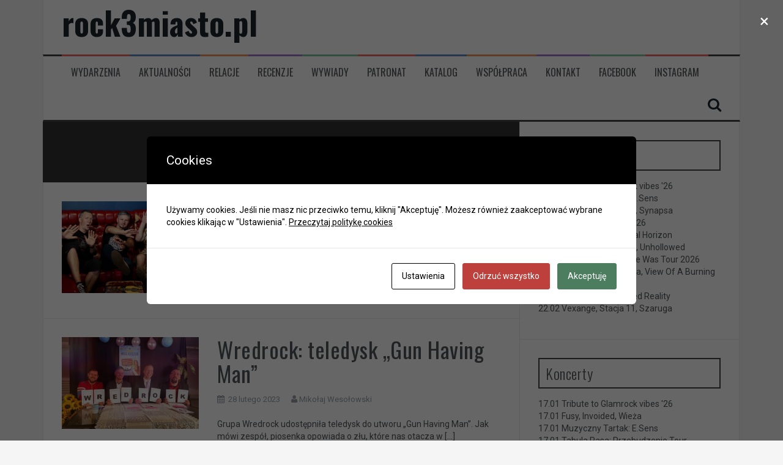

--- FILE ---
content_type: text/html; charset=UTF-8
request_url: https://www.rock3miasto.pl/tag/wredrock/
body_size: 12815
content:
<!DOCTYPE html>
<html dir="ltr" lang="pl-PL">
<head>
<!-- Global site tag (gtag.js) - Google Analytics -->
<script async src="https://www.googletagmanager.com/gtag/js?id=UA-11873768-3"></script>
<script>
  window.dataLayer = window.dataLayer || [];
  function gtag(){dataLayer.push(arguments);}
  gtag('js', new Date());

  gtag('config', 'UA-11873768-3');
</script>
<meta charset="UTF-8">
<meta name="viewport" content="width=device-width, initial-scale=1">
<meta property=”fb:pages” content=”170097963067129“/>
<link rel="profile" href="http://gmpg.org/xfn/11">
<link rel="pingback" href="https://www.rock3miasto.pl/xmlrpc.php">

<script id="cacsp-gtag-consent-default">
			window.dataLayer = window.dataLayer || [];
			function gtag(){dataLayer.push(arguments);}
			gtag('consent', 'default', {
				'ad_storage': 'denied', 
				'ad_user_data': 'denied', 
				'ad_personalization': 'denied', 
				'analytics_storage': 'denied', 
				'functionality_storage': 'denied', 
				'personalization_storage': 'denied', 
				'security_storage': 'denied', 
				'wait_for_update': 500
			});
			</script>
<title>wredrock - rock3miasto.pl</title>

		<!-- All in One SEO 4.9.3 - aioseo.com -->
	<meta name="robots" content="max-image-preview:large" />
	<link rel="canonical" href="https://www.rock3miasto.pl/tag/wredrock/" />
	<meta name="generator" content="All in One SEO (AIOSEO) 4.9.3" />
		<!-- All in One SEO -->

<link rel='dns-prefetch' href='//fonts.googleapis.com' />
<link rel="alternate" type="application/rss+xml" title="rock3miasto.pl &raquo; Kanał z wpisami" href="https://www.rock3miasto.pl/feed/" />
<link rel="alternate" type="application/rss+xml" title="rock3miasto.pl &raquo; Kanał z komentarzami" href="https://www.rock3miasto.pl/comments/feed/" />
<link rel="alternate" type="application/rss+xml" title="rock3miasto.pl &raquo; Kanał z wpisami otagowanymi jako wredrock" href="https://www.rock3miasto.pl/tag/wredrock/feed/" />
<style id='wp-img-auto-sizes-contain-inline-css' type='text/css'>
img:is([sizes=auto i],[sizes^="auto," i]){contain-intrinsic-size:3000px 1500px}
/*# sourceURL=wp-img-auto-sizes-contain-inline-css */
</style>
<style id='wp-emoji-styles-inline-css' type='text/css'>

	img.wp-smiley, img.emoji {
		display: inline !important;
		border: none !important;
		box-shadow: none !important;
		height: 1em !important;
		width: 1em !important;
		margin: 0 0.07em !important;
		vertical-align: -0.1em !important;
		background: none !important;
		padding: 0 !important;
	}
/*# sourceURL=wp-emoji-styles-inline-css */
</style>
<style id='wp-block-library-inline-css' type='text/css'>
:root{--wp-block-synced-color:#7a00df;--wp-block-synced-color--rgb:122,0,223;--wp-bound-block-color:var(--wp-block-synced-color);--wp-editor-canvas-background:#ddd;--wp-admin-theme-color:#007cba;--wp-admin-theme-color--rgb:0,124,186;--wp-admin-theme-color-darker-10:#006ba1;--wp-admin-theme-color-darker-10--rgb:0,107,160.5;--wp-admin-theme-color-darker-20:#005a87;--wp-admin-theme-color-darker-20--rgb:0,90,135;--wp-admin-border-width-focus:2px}@media (min-resolution:192dpi){:root{--wp-admin-border-width-focus:1.5px}}.wp-element-button{cursor:pointer}:root .has-very-light-gray-background-color{background-color:#eee}:root .has-very-dark-gray-background-color{background-color:#313131}:root .has-very-light-gray-color{color:#eee}:root .has-very-dark-gray-color{color:#313131}:root .has-vivid-green-cyan-to-vivid-cyan-blue-gradient-background{background:linear-gradient(135deg,#00d084,#0693e3)}:root .has-purple-crush-gradient-background{background:linear-gradient(135deg,#34e2e4,#4721fb 50%,#ab1dfe)}:root .has-hazy-dawn-gradient-background{background:linear-gradient(135deg,#faaca8,#dad0ec)}:root .has-subdued-olive-gradient-background{background:linear-gradient(135deg,#fafae1,#67a671)}:root .has-atomic-cream-gradient-background{background:linear-gradient(135deg,#fdd79a,#004a59)}:root .has-nightshade-gradient-background{background:linear-gradient(135deg,#330968,#31cdcf)}:root .has-midnight-gradient-background{background:linear-gradient(135deg,#020381,#2874fc)}:root{--wp--preset--font-size--normal:16px;--wp--preset--font-size--huge:42px}.has-regular-font-size{font-size:1em}.has-larger-font-size{font-size:2.625em}.has-normal-font-size{font-size:var(--wp--preset--font-size--normal)}.has-huge-font-size{font-size:var(--wp--preset--font-size--huge)}.has-text-align-center{text-align:center}.has-text-align-left{text-align:left}.has-text-align-right{text-align:right}.has-fit-text{white-space:nowrap!important}#end-resizable-editor-section{display:none}.aligncenter{clear:both}.items-justified-left{justify-content:flex-start}.items-justified-center{justify-content:center}.items-justified-right{justify-content:flex-end}.items-justified-space-between{justify-content:space-between}.screen-reader-text{border:0;clip-path:inset(50%);height:1px;margin:-1px;overflow:hidden;padding:0;position:absolute;width:1px;word-wrap:normal!important}.screen-reader-text:focus{background-color:#ddd;clip-path:none;color:#444;display:block;font-size:1em;height:auto;left:5px;line-height:normal;padding:15px 23px 14px;text-decoration:none;top:5px;width:auto;z-index:100000}html :where(.has-border-color){border-style:solid}html :where([style*=border-top-color]){border-top-style:solid}html :where([style*=border-right-color]){border-right-style:solid}html :where([style*=border-bottom-color]){border-bottom-style:solid}html :where([style*=border-left-color]){border-left-style:solid}html :where([style*=border-width]){border-style:solid}html :where([style*=border-top-width]){border-top-style:solid}html :where([style*=border-right-width]){border-right-style:solid}html :where([style*=border-bottom-width]){border-bottom-style:solid}html :where([style*=border-left-width]){border-left-style:solid}html :where(img[class*=wp-image-]){height:auto;max-width:100%}:where(figure){margin:0 0 1em}html :where(.is-position-sticky){--wp-admin--admin-bar--position-offset:var(--wp-admin--admin-bar--height,0px)}@media screen and (max-width:600px){html :where(.is-position-sticky){--wp-admin--admin-bar--position-offset:0px}}

/*# sourceURL=wp-block-library-inline-css */
</style><style id='global-styles-inline-css' type='text/css'>
:root{--wp--preset--aspect-ratio--square: 1;--wp--preset--aspect-ratio--4-3: 4/3;--wp--preset--aspect-ratio--3-4: 3/4;--wp--preset--aspect-ratio--3-2: 3/2;--wp--preset--aspect-ratio--2-3: 2/3;--wp--preset--aspect-ratio--16-9: 16/9;--wp--preset--aspect-ratio--9-16: 9/16;--wp--preset--color--black: #000000;--wp--preset--color--cyan-bluish-gray: #abb8c3;--wp--preset--color--white: #ffffff;--wp--preset--color--pale-pink: #f78da7;--wp--preset--color--vivid-red: #cf2e2e;--wp--preset--color--luminous-vivid-orange: #ff6900;--wp--preset--color--luminous-vivid-amber: #fcb900;--wp--preset--color--light-green-cyan: #7bdcb5;--wp--preset--color--vivid-green-cyan: #00d084;--wp--preset--color--pale-cyan-blue: #8ed1fc;--wp--preset--color--vivid-cyan-blue: #0693e3;--wp--preset--color--vivid-purple: #9b51e0;--wp--preset--gradient--vivid-cyan-blue-to-vivid-purple: linear-gradient(135deg,rgb(6,147,227) 0%,rgb(155,81,224) 100%);--wp--preset--gradient--light-green-cyan-to-vivid-green-cyan: linear-gradient(135deg,rgb(122,220,180) 0%,rgb(0,208,130) 100%);--wp--preset--gradient--luminous-vivid-amber-to-luminous-vivid-orange: linear-gradient(135deg,rgb(252,185,0) 0%,rgb(255,105,0) 100%);--wp--preset--gradient--luminous-vivid-orange-to-vivid-red: linear-gradient(135deg,rgb(255,105,0) 0%,rgb(207,46,46) 100%);--wp--preset--gradient--very-light-gray-to-cyan-bluish-gray: linear-gradient(135deg,rgb(238,238,238) 0%,rgb(169,184,195) 100%);--wp--preset--gradient--cool-to-warm-spectrum: linear-gradient(135deg,rgb(74,234,220) 0%,rgb(151,120,209) 20%,rgb(207,42,186) 40%,rgb(238,44,130) 60%,rgb(251,105,98) 80%,rgb(254,248,76) 100%);--wp--preset--gradient--blush-light-purple: linear-gradient(135deg,rgb(255,206,236) 0%,rgb(152,150,240) 100%);--wp--preset--gradient--blush-bordeaux: linear-gradient(135deg,rgb(254,205,165) 0%,rgb(254,45,45) 50%,rgb(107,0,62) 100%);--wp--preset--gradient--luminous-dusk: linear-gradient(135deg,rgb(255,203,112) 0%,rgb(199,81,192) 50%,rgb(65,88,208) 100%);--wp--preset--gradient--pale-ocean: linear-gradient(135deg,rgb(255,245,203) 0%,rgb(182,227,212) 50%,rgb(51,167,181) 100%);--wp--preset--gradient--electric-grass: linear-gradient(135deg,rgb(202,248,128) 0%,rgb(113,206,126) 100%);--wp--preset--gradient--midnight: linear-gradient(135deg,rgb(2,3,129) 0%,rgb(40,116,252) 100%);--wp--preset--font-size--small: 13px;--wp--preset--font-size--medium: 20px;--wp--preset--font-size--large: 36px;--wp--preset--font-size--x-large: 42px;--wp--preset--spacing--20: 0.44rem;--wp--preset--spacing--30: 0.67rem;--wp--preset--spacing--40: 1rem;--wp--preset--spacing--50: 1.5rem;--wp--preset--spacing--60: 2.25rem;--wp--preset--spacing--70: 3.38rem;--wp--preset--spacing--80: 5.06rem;--wp--preset--shadow--natural: 6px 6px 9px rgba(0, 0, 0, 0.2);--wp--preset--shadow--deep: 12px 12px 50px rgba(0, 0, 0, 0.4);--wp--preset--shadow--sharp: 6px 6px 0px rgba(0, 0, 0, 0.2);--wp--preset--shadow--outlined: 6px 6px 0px -3px rgb(255, 255, 255), 6px 6px rgb(0, 0, 0);--wp--preset--shadow--crisp: 6px 6px 0px rgb(0, 0, 0);}:where(.is-layout-flex){gap: 0.5em;}:where(.is-layout-grid){gap: 0.5em;}body .is-layout-flex{display: flex;}.is-layout-flex{flex-wrap: wrap;align-items: center;}.is-layout-flex > :is(*, div){margin: 0;}body .is-layout-grid{display: grid;}.is-layout-grid > :is(*, div){margin: 0;}:where(.wp-block-columns.is-layout-flex){gap: 2em;}:where(.wp-block-columns.is-layout-grid){gap: 2em;}:where(.wp-block-post-template.is-layout-flex){gap: 1.25em;}:where(.wp-block-post-template.is-layout-grid){gap: 1.25em;}.has-black-color{color: var(--wp--preset--color--black) !important;}.has-cyan-bluish-gray-color{color: var(--wp--preset--color--cyan-bluish-gray) !important;}.has-white-color{color: var(--wp--preset--color--white) !important;}.has-pale-pink-color{color: var(--wp--preset--color--pale-pink) !important;}.has-vivid-red-color{color: var(--wp--preset--color--vivid-red) !important;}.has-luminous-vivid-orange-color{color: var(--wp--preset--color--luminous-vivid-orange) !important;}.has-luminous-vivid-amber-color{color: var(--wp--preset--color--luminous-vivid-amber) !important;}.has-light-green-cyan-color{color: var(--wp--preset--color--light-green-cyan) !important;}.has-vivid-green-cyan-color{color: var(--wp--preset--color--vivid-green-cyan) !important;}.has-pale-cyan-blue-color{color: var(--wp--preset--color--pale-cyan-blue) !important;}.has-vivid-cyan-blue-color{color: var(--wp--preset--color--vivid-cyan-blue) !important;}.has-vivid-purple-color{color: var(--wp--preset--color--vivid-purple) !important;}.has-black-background-color{background-color: var(--wp--preset--color--black) !important;}.has-cyan-bluish-gray-background-color{background-color: var(--wp--preset--color--cyan-bluish-gray) !important;}.has-white-background-color{background-color: var(--wp--preset--color--white) !important;}.has-pale-pink-background-color{background-color: var(--wp--preset--color--pale-pink) !important;}.has-vivid-red-background-color{background-color: var(--wp--preset--color--vivid-red) !important;}.has-luminous-vivid-orange-background-color{background-color: var(--wp--preset--color--luminous-vivid-orange) !important;}.has-luminous-vivid-amber-background-color{background-color: var(--wp--preset--color--luminous-vivid-amber) !important;}.has-light-green-cyan-background-color{background-color: var(--wp--preset--color--light-green-cyan) !important;}.has-vivid-green-cyan-background-color{background-color: var(--wp--preset--color--vivid-green-cyan) !important;}.has-pale-cyan-blue-background-color{background-color: var(--wp--preset--color--pale-cyan-blue) !important;}.has-vivid-cyan-blue-background-color{background-color: var(--wp--preset--color--vivid-cyan-blue) !important;}.has-vivid-purple-background-color{background-color: var(--wp--preset--color--vivid-purple) !important;}.has-black-border-color{border-color: var(--wp--preset--color--black) !important;}.has-cyan-bluish-gray-border-color{border-color: var(--wp--preset--color--cyan-bluish-gray) !important;}.has-white-border-color{border-color: var(--wp--preset--color--white) !important;}.has-pale-pink-border-color{border-color: var(--wp--preset--color--pale-pink) !important;}.has-vivid-red-border-color{border-color: var(--wp--preset--color--vivid-red) !important;}.has-luminous-vivid-orange-border-color{border-color: var(--wp--preset--color--luminous-vivid-orange) !important;}.has-luminous-vivid-amber-border-color{border-color: var(--wp--preset--color--luminous-vivid-amber) !important;}.has-light-green-cyan-border-color{border-color: var(--wp--preset--color--light-green-cyan) !important;}.has-vivid-green-cyan-border-color{border-color: var(--wp--preset--color--vivid-green-cyan) !important;}.has-pale-cyan-blue-border-color{border-color: var(--wp--preset--color--pale-cyan-blue) !important;}.has-vivid-cyan-blue-border-color{border-color: var(--wp--preset--color--vivid-cyan-blue) !important;}.has-vivid-purple-border-color{border-color: var(--wp--preset--color--vivid-purple) !important;}.has-vivid-cyan-blue-to-vivid-purple-gradient-background{background: var(--wp--preset--gradient--vivid-cyan-blue-to-vivid-purple) !important;}.has-light-green-cyan-to-vivid-green-cyan-gradient-background{background: var(--wp--preset--gradient--light-green-cyan-to-vivid-green-cyan) !important;}.has-luminous-vivid-amber-to-luminous-vivid-orange-gradient-background{background: var(--wp--preset--gradient--luminous-vivid-amber-to-luminous-vivid-orange) !important;}.has-luminous-vivid-orange-to-vivid-red-gradient-background{background: var(--wp--preset--gradient--luminous-vivid-orange-to-vivid-red) !important;}.has-very-light-gray-to-cyan-bluish-gray-gradient-background{background: var(--wp--preset--gradient--very-light-gray-to-cyan-bluish-gray) !important;}.has-cool-to-warm-spectrum-gradient-background{background: var(--wp--preset--gradient--cool-to-warm-spectrum) !important;}.has-blush-light-purple-gradient-background{background: var(--wp--preset--gradient--blush-light-purple) !important;}.has-blush-bordeaux-gradient-background{background: var(--wp--preset--gradient--blush-bordeaux) !important;}.has-luminous-dusk-gradient-background{background: var(--wp--preset--gradient--luminous-dusk) !important;}.has-pale-ocean-gradient-background{background: var(--wp--preset--gradient--pale-ocean) !important;}.has-electric-grass-gradient-background{background: var(--wp--preset--gradient--electric-grass) !important;}.has-midnight-gradient-background{background: var(--wp--preset--gradient--midnight) !important;}.has-small-font-size{font-size: var(--wp--preset--font-size--small) !important;}.has-medium-font-size{font-size: var(--wp--preset--font-size--medium) !important;}.has-large-font-size{font-size: var(--wp--preset--font-size--large) !important;}.has-x-large-font-size{font-size: var(--wp--preset--font-size--x-large) !important;}
/*# sourceURL=global-styles-inline-css */
</style>

<style id='classic-theme-styles-inline-css' type='text/css'>
/*! This file is auto-generated */
.wp-block-button__link{color:#fff;background-color:#32373c;border-radius:9999px;box-shadow:none;text-decoration:none;padding:calc(.667em + 2px) calc(1.333em + 2px);font-size:1.125em}.wp-block-file__button{background:#32373c;color:#fff;text-decoration:none}
/*# sourceURL=/wp-includes/css/classic-themes.min.css */
</style>
<link rel='stylesheet' id='cookies-and-content-security-policy-css' href='https://www.rock3miasto.pl/wp-content/plugins/cookies-and-content-security-policy/css/cookies-and-content-security-policy.min.css?ver=2.35' type='text/css' media='all' />
<link rel='stylesheet' id='flymag-bootstrap-css' href='https://www.rock3miasto.pl/wp-content/themes/flymag/bootstrap/css/bootstrap.min.css?ver=1' type='text/css' media='all' />
<link rel='stylesheet' id='flymag-body-fonts-css' href='//fonts.googleapis.com/css?family=Roboto%3A400%2C400italic%2C700%2C700italic&#038;ver=6.9' type='text/css' media='all' />
<link rel='stylesheet' id='flymag-headings-fonts-css' href='//fonts.googleapis.com/css?family=Oswald%3A400%2C300%2C700&#038;ver=6.9' type='text/css' media='all' />
<link rel='stylesheet' id='flymag-style-css' href='https://www.rock3miasto.pl/wp-content/themes/flymag/style.css?ver=6.9' type='text/css' media='all' />
<style id='flymag-style-inline-css' type='text/css'>
.social-navigation li:hover > a::before, a, a:hover, a:focus, a:active { color:}
.custom-menu-item-1:hover, .custom-menu-item-1 .sub-menu, .ticker-info, button, .button, input[type="button"], input[type="reset"], input[type="submit"] { background-color:}
.custom-menu-item-1 { border-color:}
.custom-menu-item-2:hover, .custom-menu-item-2 .sub-menu { background-color:}
.custom-menu-item-2 { border-color:}
.custom-menu-item-3:hover, .custom-menu-item-3 .sub-menu { background-color:}
.custom-menu-item-3 { border-color:}
.custom-menu-item-4:hover, .custom-menu-item-4 .sub-menu { background-color:}
.custom-menu-item-4 { border-color:}
.custom-menu-item-0:hover, .custom-menu-item-0 .sub-menu { background-color:}
.custom-menu-item-0 { border-color:}
.site-branding { background-color:}
.news-ticker { background-color:}
.site-title a, .site-title a:hover { color:}
.site-description { color:}
.main-navigation { background-color:}
.main-navigation a, .main-navigation li::before { color:}
body { color:#505559}
.widget-area .widget, .widget-area .widget a { color:#505559}
.site-footer, .footer-widget-area { background-color:}

/*# sourceURL=flymag-style-inline-css */
</style>
<link rel='stylesheet' id='flymag-font-awesome-css' href='https://www.rock3miasto.pl/wp-content/themes/flymag/fonts/font-awesome.min.css?ver=6.9' type='text/css' media='all' />
<link rel='stylesheet' id='wp-pagenavi-css' href='https://www.rock3miasto.pl/wp-content/plugins/wp-pagenavi/pagenavi-css.css?ver=2.70' type='text/css' media='all' />
<script type="text/javascript" src="https://www.rock3miasto.pl/wp-includes/js/jquery/jquery.min.js?ver=3.7.1" id="jquery-core-js"></script>
<script type="text/javascript" src="https://www.rock3miasto.pl/wp-includes/js/jquery/jquery-migrate.min.js?ver=3.4.1" id="jquery-migrate-js"></script>
<script type="text/javascript" src="https://www.rock3miasto.pl/wp-content/themes/flymag/js/jquery.fitvids.js?ver=1" id="flymag-fitvids-js"></script>
<script type="text/javascript" src="https://www.rock3miasto.pl/wp-content/themes/flymag/js/jquery.slicknav.min.js?ver=1" id="flymag-slicknav-js"></script>
<script type="text/javascript" src="https://www.rock3miasto.pl/wp-content/themes/flymag/js/jquery.easy-ticker.min.js?ver=1" id="flymag-ticker-js"></script>
<script type="text/javascript" src="https://www.rock3miasto.pl/wp-content/themes/flymag/js/wow.min.js?ver=1" id="flymag-animations-js"></script>
<script type="text/javascript" src="https://www.rock3miasto.pl/wp-content/themes/flymag/js/scripts.js?ver=1" id="flymag-scripts-js"></script>
<script type="text/javascript" src="https://www.rock3miasto.pl/wp-content/themes/flymag/js/owl.carousel.min.js?ver=1" id="flymag-owl-script-js"></script>
<script type="text/javascript" id="flymag-slider-init-js-extra">
/* <![CDATA[ */
var sliderOptions = {"slideshowspeed":"4000"};
//# sourceURL=flymag-slider-init-js-extra
/* ]]> */
</script>
<script type="text/javascript" src="https://www.rock3miasto.pl/wp-content/themes/flymag/js/slider-init.js?ver=1" id="flymag-slider-init-js"></script>
<link rel="https://api.w.org/" href="https://www.rock3miasto.pl/wp-json/" /><link rel="alternate" title="JSON" type="application/json" href="https://www.rock3miasto.pl/wp-json/wp/v2/tags/1161" /><link rel="EditURI" type="application/rsd+xml" title="RSD" href="https://www.rock3miasto.pl/xmlrpc.php?rsd" />
<meta name="generator" content="WordPress 6.9" />
<!--[if lt IE 9]>
<script src="https://www.rock3miasto.pl/wp-content/themes/flymag/js/html5shiv.js"></script>
<![endif]-->
<style type="text/css" id="cookies-and-content-security-policy-css-custom"></style><link rel="icon" href="https://www.rock3miasto.pl/wp-content/uploads/2016/12/favicon-80x80.jpg" sizes="32x32" />
<link rel="icon" href="https://www.rock3miasto.pl/wp-content/uploads/2016/12/favicon.jpg" sizes="192x192" />
<link rel="apple-touch-icon" href="https://www.rock3miasto.pl/wp-content/uploads/2016/12/favicon.jpg" />
<meta name="msapplication-TileImage" content="https://www.rock3miasto.pl/wp-content/uploads/2016/12/favicon.jpg" />
		<style type="text/css" id="wp-custom-css">
			.site-branding {
	padding: 0px 30px;}		</style>
			
<link rel='stylesheet' id='eme-fdatepicker-css' href='https://www.rock3miasto.pl/wp-content/plugins/events-made-easy/js/fdatepicker/css/fdatepicker.min.css?ver=3.0.34' type='text/css' media='all' />
<link rel='stylesheet' id='eme-select-css-css' href='https://www.rock3miasto.pl/wp-content/plugins/events-made-easy/js/tomselect/tom-select.min.css?ver=3.0.34' type='text/css' media='all' />
<link rel='stylesheet' id='eme_textsec-css' href='https://www.rock3miasto.pl/wp-content/plugins/events-made-easy/css/text-security/text-security-disc.css?ver=3.0.34' type='text/css' media='all' />
<link rel='stylesheet' id='eme_stylesheet-css' href='https://www.rock3miasto.pl/wp-content/plugins/events-made-easy/css/eme.css?ver=3.0.34' type='text/css' media='all' />
</head>

<body class="archive tag tag-wredrock tag-1161 wp-theme-flymag group-blog">
<div id="page" class="hfeed site">
	<a class="skip-link screen-reader-text" href="#content">Przeskocz do treści</a>

	
	<header id="masthead" class="site-header container clearfix" role="banner">
		<div class="site-branding clearfix">
							<p class="site-title"><a href="https://www.rock3miasto.pl/" rel="home">rock3miasto.pl</a></p>
					</div>
		<nav id="site-navigation" class="main-navigation" role="navigation">
			<div class="menu-menu-container"><ul id="menu-menu" class="menu"><li id="menu-item-2883" class="menu-item menu-item-type-post_type menu-item-object-page menu-item-2883 custom-menu-item-1"><a href="https://www.rock3miasto.pl/wydarzenie/">Wydarzenia</a></li>
<li id="menu-item-2878" class="menu-item menu-item-type-taxonomy menu-item-object-category menu-item-2878 custom-menu-item-2"><a href="https://www.rock3miasto.pl/kategoria/nowosci/">Aktualności</a></li>
<li id="menu-item-2879" class="menu-item menu-item-type-taxonomy menu-item-object-category menu-item-2879 custom-menu-item-3"><a href="https://www.rock3miasto.pl/kategoria/relacje/">Relacje</a></li>
<li id="menu-item-2880" class="menu-item menu-item-type-taxonomy menu-item-object-category menu-item-2880 custom-menu-item-4"><a href="https://www.rock3miasto.pl/kategoria/recenzje/">Recenzje</a></li>
<li id="menu-item-2881" class="menu-item menu-item-type-taxonomy menu-item-object-category menu-item-2881 custom-menu-item-0"><a href="https://www.rock3miasto.pl/kategoria/wywiady/">Wywiady</a></li>
<li id="menu-item-2882" class="menu-item menu-item-type-post_type menu-item-object-page menu-item-2882 custom-menu-item-1"><a href="https://www.rock3miasto.pl/patronat/">Patronat</a></li>
<li id="menu-item-2884" class="menu-item menu-item-type-post_type menu-item-object-page menu-item-2884 custom-menu-item-2"><a href="https://www.rock3miasto.pl/katalog/">Katalog</a></li>
<li id="menu-item-2885" class="menu-item menu-item-type-post_type menu-item-object-page menu-item-2885 custom-menu-item-3"><a href="https://www.rock3miasto.pl/wspolpraca/">Współpraca</a></li>
<li id="menu-item-2886" class="menu-item menu-item-type-post_type menu-item-object-page menu-item-2886 custom-menu-item-4"><a href="https://www.rock3miasto.pl/kontakt/">Kontakt</a></li>
<li id="menu-item-5901" class="menu-item menu-item-type-custom menu-item-object-custom menu-item-5901 custom-menu-item-0"><a href="https://www.facebook.com/rock3miasto">Facebook</a></li>
<li id="menu-item-9779" class="menu-item menu-item-type-custom menu-item-object-custom menu-item-9779 custom-menu-item-1"><a href="https://www.instagram.com/rock3miasto">Instagram</a></li>
</ul></div>			<span class="search-toggle"><i class="fa fa-search"></i></span>
			
<div class="search-wrapper">
	<form role="search" method="get" class="flymag-search-form" action="https://www.rock3miasto.pl/">
		<span class="search-close"><i class="fa fa-times"></i></span>
		<label>
			<span class="screen-reader-text">Szukaj:</span>
			<input type="search" class="search-field" placeholder="Wpisz i naciśnij enter" value="" name="s" title="Szukaj:" />
		</label>
	</form>
</div>
	
		</nav><!-- #site-navigation -->
		<nav class="mobile-nav"></nav>
	</header><!-- #masthead -->

	<div id="content" class="site-content container clearfix">
	
		
	<div id="primary" class="content-area ">
		<main id="main" class="site-main" role="main">

		
			<header class="page-header">
				<h1 class="page-title">Tag: <span>wredrock</span></h1>			</header><!-- .page-header -->

						<div class="home-wrapper ">
			
				
<article id="post-10504" class="clearfix post-10504 post type-post status-publish format-standard has-post-thumbnail hentry category-nowosci tag-wredrock">

			<div class="entry-thumb col-md-4">
			<a href="https://www.rock3miasto.pl/nowosci/wredrock-wydal-trzecia-plyte/" title="Wredrock wydał trzecią płytę" >
				<img width="600" height="400" src="https://www.rock3miasto.pl/wp-content/uploads/2023/08/wredrock.jpg" class="attachment-entry-thumb size-entry-thumb wp-post-image" alt="" decoding="async" fetchpriority="high" />			</a>			
		</div>
			
	<div class="post-wrapper col-md-8">
		<header class="entry-header">
			<h1 class="entry-title"><a href="https://www.rock3miasto.pl/nowosci/wredrock-wydal-trzecia-plyte/" rel="bookmark">Wredrock wydał trzecią płytę</a></h1>
						<div class="entry-meta">
				<span class="posted-on"><i class="fa fa-calendar"></i> <a href="https://www.rock3miasto.pl/nowosci/wredrock-wydal-trzecia-plyte/" rel="bookmark"><time class="entry-date published" datetime="2023-08-09T10:47:30+02:00">9 sierpnia 2023</time><time class="updated" datetime="2023-08-09T10:47:39+02:00">9 sierpnia 2023</time></a></span><span class="byline"> <i class="fa fa-user"></i> <span class="author vcard"><a class="url fn n" href="https://www.rock3miasto.pl/author/admin/">Mikołaj Wesołowski</a></span></span>			</div><!-- .entry-meta -->
					</header><!-- .entry-header -->

		<div class="entry-content">
			<p>Grupa Wredrock poinformowała, że 8 sierpnia 2023 r. ukazał się ich trzeci album zatytułowany po prostu &#8222;Wredrock&#8221;. Płyta dostępna jest [&hellip;]</p>
					</div><!-- .entry-content -->

				<footer class="entry-footer">
			<i class="fa fa-folder"></i>&nbsp;<span class="cat-links"><a href="https://www.rock3miasto.pl/kategoria/nowosci/" rel="category tag">Aktualności</a></span>		</footer><!-- .entry-footer -->
			</div>
</article><!-- #post-## -->

			
				
<article id="post-10174" class="clearfix post-10174 post type-post status-publish format-standard has-post-thumbnail hentry category-nowosci tag-wredrock">

			<div class="entry-thumb col-md-4">
			<a href="https://www.rock3miasto.pl/nowosci/wredrock-teledysk-gun-having-man/" title="Wredrock: teledysk &#8222;Gun Having Man&#8221;" >
				<img width="600" height="400" src="https://www.rock3miasto.pl/wp-content/uploads/2023/01/wredrock.jpg" class="attachment-entry-thumb size-entry-thumb wp-post-image" alt="" decoding="async" />			</a>			
		</div>
			
	<div class="post-wrapper col-md-8">
		<header class="entry-header">
			<h1 class="entry-title"><a href="https://www.rock3miasto.pl/nowosci/wredrock-teledysk-gun-having-man/" rel="bookmark">Wredrock: teledysk &#8222;Gun Having Man&#8221;</a></h1>
						<div class="entry-meta">
				<span class="posted-on"><i class="fa fa-calendar"></i> <a href="https://www.rock3miasto.pl/nowosci/wredrock-teledysk-gun-having-man/" rel="bookmark"><time class="entry-date published" datetime="2023-02-28T12:26:12+01:00">28 lutego 2023</time><time class="updated" datetime="2023-03-07T12:28:23+01:00">7 marca 2023</time></a></span><span class="byline"> <i class="fa fa-user"></i> <span class="author vcard"><a class="url fn n" href="https://www.rock3miasto.pl/author/admin/">Mikołaj Wesołowski</a></span></span>			</div><!-- .entry-meta -->
					</header><!-- .entry-header -->

		<div class="entry-content">
			<p>Grupa Wredrock udostępniła teledysk do utworu &#8222;Gun Having Man&#8221;. Jak mówi zespół, piosenka opowiada o złu, które nas otacza w [&hellip;]</p>
					</div><!-- .entry-content -->

				<footer class="entry-footer">
			<i class="fa fa-folder"></i>&nbsp;<span class="cat-links"><a href="https://www.rock3miasto.pl/kategoria/nowosci/" rel="category tag">Aktualności</a></span>		</footer><!-- .entry-footer -->
			</div>
</article><!-- #post-## -->

			
				
<article id="post-10111" class="clearfix post-10111 post type-post status-publish format-standard has-post-thumbnail hentry category-nowosci tag-wredrock">

			<div class="entry-thumb col-md-4">
			<a href="https://www.rock3miasto.pl/nowosci/wredrock-cover-the-look-grupy-roxette/" title="Wredrock: cover &#8222;The Look&#8221; grupy Roxette" >
				<img width="600" height="400" src="https://www.rock3miasto.pl/wp-content/uploads/2023/01/wredrock.jpg" class="attachment-entry-thumb size-entry-thumb wp-post-image" alt="" decoding="async" />			</a>			
		</div>
			
	<div class="post-wrapper col-md-8">
		<header class="entry-header">
			<h1 class="entry-title"><a href="https://www.rock3miasto.pl/nowosci/wredrock-cover-the-look-grupy-roxette/" rel="bookmark">Wredrock: cover &#8222;The Look&#8221; grupy Roxette</a></h1>
						<div class="entry-meta">
				<span class="posted-on"><i class="fa fa-calendar"></i> <a href="https://www.rock3miasto.pl/nowosci/wredrock-cover-the-look-grupy-roxette/" rel="bookmark"><time class="entry-date published" datetime="2023-01-25T10:19:11+01:00">25 stycznia 2023</time><time class="updated" datetime="2023-01-25T10:24:09+01:00">25 stycznia 2023</time></a></span><span class="byline"> <i class="fa fa-user"></i> <span class="author vcard"><a class="url fn n" href="https://www.rock3miasto.pl/author/admin/">Mikołaj Wesołowski</a></span></span>			</div><!-- .entry-meta -->
					</header><!-- .entry-header -->

		<div class="entry-content">
			<p>Rockowa grupa Wredrock z Gdyni opublikowała swoją wersję piosenki &#8222;The Look&#8221; z repertuaru Roxette. Utwór oryginalnie pochodzi z płyty &#8222;Look [&hellip;]</p>
					</div><!-- .entry-content -->

				<footer class="entry-footer">
			<i class="fa fa-folder"></i>&nbsp;<span class="cat-links"><a href="https://www.rock3miasto.pl/kategoria/nowosci/" rel="category tag">Aktualności</a></span>		</footer><!-- .entry-footer -->
			</div>
</article><!-- #post-## -->

			
				
<article id="post-7841" class="clearfix post-7841 post type-post status-publish format-standard has-post-thumbnail hentry category-recenzje tag-wredrock">

			<div class="entry-thumb col-md-4">
			<a href="https://www.rock3miasto.pl/recenzje/wredrock-superhero-20022020/" title="Wredrock &#8211; Superhero 20022020" >
				<img width="250" height="250" src="https://www.rock3miasto.pl/wp-content/uploads/2020/03/wredrock-superhero-20022020.jpg" class="attachment-entry-thumb size-entry-thumb wp-post-image" alt="" decoding="async" loading="lazy" />			</a>			
		</div>
			
	<div class="post-wrapper col-md-8">
		<header class="entry-header">
			<h1 class="entry-title"><a href="https://www.rock3miasto.pl/recenzje/wredrock-superhero-20022020/" rel="bookmark">Wredrock &#8211; Superhero 20022020</a></h1>
						<div class="entry-meta">
				<span class="posted-on"><i class="fa fa-calendar"></i> <a href="https://www.rock3miasto.pl/recenzje/wredrock-superhero-20022020/" rel="bookmark"><time class="entry-date published updated" datetime="2020-03-26T08:20:24+01:00">26 marca 2020</time></a></span><span class="byline"> <i class="fa fa-user"></i> <span class="author vcard"><a class="url fn n" href="https://www.rock3miasto.pl/author/admin/">Mikołaj Wesołowski</a></span></span>			</div><!-- .entry-meta -->
					</header><!-- .entry-header -->

		<div class="entry-content">
			<p>Wredrock to już weterani trójmiejskiej sceny rockowej. Nieco starsi bywalcy koncertów lokalnych kapel z pewnością ich pamiętają, zespół dość aktywnie [&hellip;]</p>
					</div><!-- .entry-content -->

				<footer class="entry-footer">
			<i class="fa fa-folder"></i>&nbsp;<span class="cat-links"><a href="https://www.rock3miasto.pl/kategoria/recenzje/" rel="category tag">Recenzje</a></span>		</footer><!-- .entry-footer -->
			</div>
</article><!-- #post-## -->

						</div>

			
		
		</main><!-- #main -->
	</div><!-- #primary -->


<div id="secondary" class="widget-area" role="complementary">
	<aside id="eme_list-15" class="widget widget_eme_list"><h3 class="widget-title"><span>Polecamy</span></h3><p>17.01 <a href='https://www.rock3miasto.pl/pl/wydarzenie/tribute-to-glamrock-vibes-26/'  title='Tribute to Glamrock vibes &#039;26'>Tribute to Glamrock vibes &#039;26</a><br>17.01 <a href='https://www.rock3miasto.pl/pl/wydarzenie/muzyczny-tartak-e-sens/'  title='Muzyczny Tartak: E.Sens'>Muzyczny Tartak: E.Sens</a><br>30.01 <a href='https://www.rock3miasto.pl/pl/wydarzenie/vltimas-corruption-synapsa/'  title='Vltimas, Corruption, Synapsa'>Vltimas, Corruption, Synapsa</a><br>31.01 <a href='https://www.rock3miasto.pl/pl/wydarzenie/turbo-blizny-202526/'  title='Turbo: Blizny 2025/26'>Turbo: Blizny 2025/26</a><br>10.02 <a href='https://www.rock3miasto.pl/pl/wydarzenie/leprous-ihlo-crystal-horizon/'  title='Leprous, Ihlo, Crystal Horizon'>Leprous, Ihlo, Crystal Horizon</a><br>13.02 <a href='https://www.rock3miasto.pl/pl/wydarzenie/void-of-echoes-sic-unhollowed/'  title='Void of Echoes, Sic!, Unhollowed'>Void of Echoes, Sic!, Unhollowed</a><br>14.02 <a href='https://www.rock3miasto.pl/pl/wydarzenie/wishbone-ash-time-was-tour-2026/'  title='Wishbone Ash: Time Was Tour 2026'>Wishbone Ash: Time Was Tour 2026</a><br>18.02 <a href='https://www.rock3miasto.pl/pl/wydarzenie/cold-in-berlin-datura-view-of-a-burning-city/'  title='Cold in Berlin, Datura, View Of A Burning City'>Cold in Berlin, Datura, View Of A Burning City</a><br>20.02 <a href='https://www.rock3miasto.pl/pl/wydarzenie/dreadstone-blighted-reality/'  title='Dreadstone, Blighted Reality'>Dreadstone, Blighted Reality</a><br>22.02 <a href='https://www.rock3miasto.pl/pl/wydarzenie/vexange-stacja-11-szaruga/'  title='Vexange, Stacja 11, Szaruga'>Vexange, Stacja 11, Szaruga</a><br></p></aside><aside id="eme_list-13" class="widget widget_eme_list"><h3 class="widget-title"><span>Koncerty</span></h3><p>17.01 <a href='https://www.rock3miasto.pl/pl/wydarzenie/tribute-to-glamrock-vibes-26/'  title='Tribute to Glamrock vibes &#039;26'>Tribute to Glamrock vibes &#039;26</a><br>17.01 <a href='https://www.rock3miasto.pl/pl/wydarzenie/fusy-invoided-wieza/'  title='Fusy, Invoided, Wieża'>Fusy, Invoided, Wieża</a><br>17.01 <a href='https://www.rock3miasto.pl/pl/wydarzenie/muzyczny-tartak-e-sens/'  title='Muzyczny Tartak: E.Sens'>Muzyczny Tartak: E.Sens</a><br>17.01 <a href='https://www.rock3miasto.pl/pl/wydarzenie/tabula-rasa-przebudzenie-tour/'  title='Tabula Rasa: Przebudzenie Tour'>Tabula Rasa: Przebudzenie Tour</a><br>17.01 <a href='https://www.rock3miasto.pl/pl/wydarzenie/basia-malecka/'  title='Basia Małecka'>Basia Małecka</a><br>18.01 <a href='https://www.rock3miasto.pl/pl/wydarzenie/schizma-ballkick-zero-jeden/'  title='Schizma, Ballkick, Zero Jeden'>Schizma, Ballkick, Zero Jeden</a><br>18.01 <a href='https://www.rock3miasto.pl/pl/wydarzenie/tribute-to-phil-collins-in-the-air-tonight/'  title='Tribute to Phil Collins: In the Air Tonight'>Tribute to Phil Collins: In the Air Tonight</a><br>23.01 <a href='https://www.rock3miasto.pl/pl/wydarzenie/hatti-vatti/'  title='Hatti Vatti'>Hatti Vatti</a><br>23.01 <a href='https://www.rock3miasto.pl/pl/wydarzenie/malgorzata-ostrowska-2/'  title='Małgorzata Ostrowska'>Małgorzata Ostrowska</a><br>23.01 <a href='https://www.rock3miasto.pl/pl/wydarzenie/ravna-vokkr-berceuse/'  title='Ravna, Vokkr, Berceuse'>Ravna, Vokkr, Berceuse</a><br></p></aside><aside id="eme_list-14" class="widget widget_eme_list"><h3 class="widget-title"><span>Imprezy</span></h3><p>17.01 <a href='https://www.rock3miasto.pl/pl/wydarzenie/dark-danz/'  title='Dark Danz'>Dark Danz</a><br>17.01 <a href='https://www.rock3miasto.pl/pl/wydarzenie/impreza-raczej-rockowa-torpeda/'  title='Impreza Raczej Rockowa'>Impreza Raczej Rockowa</a><br>17.01 <a href='https://www.rock3miasto.pl/pl/wydarzenie/rock-night-czudner-spot/'  title='Rock Night'>Rock Night</a><br>24.01 <a href='https://www.rock3miasto.pl/pl/wydarzenie/depeche-mode-night-stacja-food-hall/'  title='Depeche Mode Night'>Depeche Mode Night</a><br>24.01 <a href='https://www.rock3miasto.pl/pl/wydarzenie/stranger-nights/'  title='Stranger Nights'>Stranger Nights</a><br>31.01 <a href='https://www.rock3miasto.pl/pl/wydarzenie/nu-metal-party-doki-4/'  title='Nu Metal Party: zlot fanów Linkin Park'>Nu Metal Party: zlot fanów Linkin Park</a><br>14.02 <a href='https://www.rock3miasto.pl/pl/wydarzenie/walka-dekad-doki4/'  title='Walk Dekad: Walentynki Dekad - 80s 90s 00s'>Walk Dekad: Walentynki Dekad &#8211; 80s 90s 00s</a><br>21.02 <a href='https://www.rock3miasto.pl/pl/wydarzenie/kultowa-noc/'  title='KULTowa noc'>KULTowa noc</a><br>28.02 <a href='https://www.rock3miasto.pl/pl/wydarzenie/tog/'  title='TOG'>TOG</a><br>14.03 <a href='https://www.rock3miasto.pl/pl/wydarzenie/linkin-park-night-kwadratowa/'  title='Linkin Park Night'>Linkin Park Night</a><br></p></aside>
		<aside id="recent-posts-3" class="widget widget_recent_entries">
		<h3 class="widget-title"><span>Najnowsze artykuły</span></h3>
		<ul>
											<li>
					<a href="https://www.rock3miasto.pl/nowosci/mojra-nowy-utwor-melancholia/">Mojra: nowy utwór &#8222;Melancholia&#8221;</a>
									</li>
											<li>
					<a href="https://www.rock3miasto.pl/nowosci/wybieramy-plyte-roku-2025-w-trojmiescie/">Wybieramy płytę roku 2025 w Trójmieście!</a>
									</li>
											<li>
					<a href="https://www.rock3miasto.pl/relacje/heidenfest-2026-gdansk-b90-2026-foto/">Heidenfest 2026 (Gdańsk, B90 13.01.2026) [FOTO]</a>
									</li>
											<li>
					<a href="https://www.rock3miasto.pl/nowosci/mystic-festival-2026-electric-wizard-seth-neptunian-maximalism-noctem/">Mystic Festival 2026: Electric Wizard, Seth, Neptunian Maximalism, Noctem</a>
									</li>
											<li>
					<a href="https://www.rock3miasto.pl/nowosci/sea-you-music-showcase-2026-trzecie-ogloszenie/">Sea You Music Showcase 2026: trzecie ogłoszenie</a>
									</li>
											<li>
					<a href="https://www.rock3miasto.pl/nowosci/fleshcold-nowy-utwor-vengeance/">Fleshcold: nowy utwór &#8222;Vengeance&#8221;</a>
									</li>
											<li>
					<a href="https://www.rock3miasto.pl/nowosci/popsysze-nienasycenie-z-plyty-powiez/">Popsysze: &#8222;Nienasycenie&#8221; z płyty &#8222;Powięź&#8221;</a>
									</li>
											<li>
					<a href="https://www.rock3miasto.pl/nowosci/bielizna-teledysk-badz-przeklety-z-plyty-bagno/">Bielizna: teledysk &#8222;Bądź Przeklęty&#8221; z płyty &#8222;Bagno&#8221;</a>
									</li>
											<li>
					<a href="https://www.rock3miasto.pl/nowosci/mystic-festival-2026-fulci-eihwar-soilent-green-der-weg-einer-freiheit/">Mystic Festival 2026: Fulci, Eihwar, Soilent Green, Der Weg Einer Freiheit</a>
									</li>
											<li>
					<a href="https://www.rock3miasto.pl/nowosci/kury-film-dokumentalny-najglupsza-plyta-swiata-na-vod/">Kury: film dokumentalny „Najgłupsza płyta świata” na VOD</a>
									</li>
					</ul>

		</aside></div><!-- #secondary -->

	</div><!-- #content -->
	
	<footer id="colophon" class="site-footer" role="contentinfo">
		<div class="container">
			<div class="site-info col-md-6 col-sm-6">

				<a href="http://pl.wordpress.org/" rel="nofollow">
					Dumnie wspierane przez WordPressa				</a>
				<span class="sep"> | </span>
				Szablon: <a href="http://themeisle.com/themes/flymag/" rel="nofollow">FlyMag</a> by Themeisle.			</div><!-- .site-info -->
						<nav class="social-navigation col-md-6 col-sm-6 clearfix">
				<div class="menu-spolecznosci-container"><ul id="menu-spolecznosci" class="menu clearfix"><li id="menu-item-5122" class="menu-item menu-item-type-custom menu-item-object-custom menu-item-5122"><a href="https://www.facebook.com/rock3miasto"><span class="screen-reader-text">Facebook</span></a></li>
<li id="menu-item-9780" class="menu-item menu-item-type-custom menu-item-object-custom menu-item-9780"><a href="https://www.instagram.com/rock3miasto"><span class="screen-reader-text">Instagram</span></a></li>
</ul></div>			</nav>
					</div>
	</footer><!-- #colophon -->
</div><!-- #page -->

<script type="speculationrules">
{"prefetch":[{"source":"document","where":{"and":[{"href_matches":"/*"},{"not":{"href_matches":["/wp-*.php","/wp-admin/*","/wp-content/uploads/*","/wp-content/*","/wp-content/plugins/*","/wp-content/themes/flymag/*","/*\\?(.+)"]}},{"not":{"selector_matches":"a[rel~=\"nofollow\"]"}},{"not":{"selector_matches":".no-prefetch, .no-prefetch a"}}]},"eagerness":"conservative"}]}
</script>
			<!--googleoff: index-->
			<div class="modal-cacsp-backdrop"></div>
			<div class="modal-cacsp-position">
									<a href="#" class="modal-cacsp-box-close" title="Zamknij">&times;</a>
								<div class="modal-cacsp-box modal-cacsp-box-info">
					<div class="modal-cacsp-box-header">
						Cookies					</div>
					<div class="modal-cacsp-box-content">
						Używamy cookies. Jeśli nie masz nic przeciwko temu, kliknij "Akceptuję". Możesz również zaakceptować wybrane cookies klikając w "Ustawienia".													<a href="https://www.rock3miasto.pl/polityka-prywatnosci/">
								Przeczytaj politykę cookies							</a>
											</div>
					<div class="modal-cacsp-btns">
						<a href="#" class="modal-cacsp-btn modal-cacsp-btn-settings">
							Ustawienia						</a>
												<a href="#" class="modal-cacsp-btn modal-cacsp-btn-refuse">
							Odrzuć wszystko						</a>
												<a href="#" class="modal-cacsp-btn modal-cacsp-btn-accept">
							Akceptuję						</a>
					</div>
				</div>
				<div class="modal-cacsp-box modal-cacsp-box-settings">
					<div class="modal-cacsp-box-header">
						Cookies					</div>
					<div class="modal-cacsp-box-content">
						Wybierz cookies, które akceptujesz. Wybór będzie zapisany przez rok.													<a href="https://www.rock3miasto.pl/polityka-prywatnosci/">
								Przeczytaj politykę cookies							</a>
											</div>
					<div class="modal-cacsp-box-settings-list">
												<ul>
							<li>
								<span class="modal-cacsp-toggle-switch modal-cacsp-toggle-switch-active disabled" data-accepted-cookie="necessary">
									<span>Obowiązkowe<br>
										<span>Te cookies są wymagane do prawidłowego działania strony.</span>
									</span>
									<span>
										<span class="modal-cacsp-toggle">
											<span class="modal-cacsp-toggle-switch-handle"></span>
										</span>
									</span>
								</span>
							</li>
														<li>
								<a href="#statistics" class="modal-cacsp-toggle-switch" data-accepted-cookie="statistics">
									<span>Statystyczne<br>
										<span>Te cookies są używane do statystyk odwiedzin strony.</span>
									</span>
									<span>
										<span class="modal-cacsp-toggle">
											<span class="modal-cacsp-toggle-switch-handle"></span>
										</span>
									</span>
								</a>
							</li>
														<li>
								<a href="#experience" class="modal-cacsp-toggle-switch" data-accepted-cookie="experience">
									<span>Multimedialne<br>
										<span>Dzięki tym cookies możesz oglądać osadzone treści, np. filmy z YouTube.</span>
									</span>
									<span>
										<span class="modal-cacsp-toggle">
											<span class="modal-cacsp-toggle-switch-handle"></span>
										</span>
									</span>
								</a>
							</li>
														<li>
								<a href="#markerting" class="modal-cacsp-toggle-switch" data-accepted-cookie="markerting">
									<span>Marketingowe<br>
										<span>Akceptując te cookies zgadzasz się na badanie Twoich zachowań podczas wizyty przez co będziesz widzieć spersonalizowane oferty.</span>
									</span>
									<span>
										<span class="modal-cacsp-toggle">
											<span class="modal-cacsp-toggle-switch-handle"></span>
										</span>
									</span>
								</a>
							</li>
						</ul>
					</div>
					<div class="modal-cacsp-btns">
						<a href="#" class="modal-cacsp-btn modal-cacsp-btn-save">
							Zapisz						</a>
												<a href="#" class="modal-cacsp-btn modal-cacsp-btn-refuse-all">
							Odrzuć wszystko						</a>
												<a href="#" class="modal-cacsp-btn modal-cacsp-btn-accept-all">
							Akceptuję						</a>
					</div>
				</div>
			</div>
			<!--googleon: index-->
			<script type="text/javascript" src="https://www.rock3miasto.pl/wp-content/plugins/cookies-and-content-security-policy/js/js.cookie.min.js?ver=2.35" id="cookies-and-content-security-policy-cookie-js"></script>
<script type="text/javascript" id="cookies-and-content-security-policy-js-extra">
/* <![CDATA[ */
var cacsp_ajax_object = {"ajax_url":"https://www.rock3miasto.pl/wp-admin/admin-ajax.php","nonce":"808da96fd3"};
var cacspMessages = {"cacspReviewSettingsDescription":"Aby zobaczy\u0107 tre\u015b\u0107, aktywuj cookies Multimedialne","cacspReviewSettingsButton":"Sprawd\u017a swoje ustawienia","cacspNotAllowedDescription":"The content can't be loaded, since it is not allowed on the site.","cacspNotAllowedButton":"Kontakt z administratorem","cacspExpires":"365","cacspWpEngineCompatibilityMode":"0","cacspTimeout":"1000","cacspOptionDisableContentNotAllowedMessage":"0","cacspOptionGoogleConsentMode":"1","cacspOptionSaveConsent":"0"};
//# sourceURL=cookies-and-content-security-policy-js-extra
/* ]]> */
</script>
<script type="text/javascript" src="https://www.rock3miasto.pl/wp-content/plugins/cookies-and-content-security-policy/js/cookies-and-content-security-policy.min.js?ver=2.35" id="cookies-and-content-security-policy-js"></script>
<script type="text/javascript" src="https://www.rock3miasto.pl/wp-content/uploads/cookies-and-content-security-policy-error-message.js?ver=2.35&amp;mod=20260117110548" id="cookies-and-content-security-policy-error-message-js"></script>
<script type="text/javascript" src="https://www.rock3miasto.pl/wp-content/themes/flymag/js/skip-link-focus-fix.js?ver=20130115" id="flymag-skip-link-focus-fix-js"></script>
<script type="text/javascript" src="https://www.rock3miasto.pl/wp-content/plugins/events-made-easy/js/fdatepicker/js/fdatepicker.min.js?ver=3.0.34" id="eme-fdatepicker-js"></script>
<script type="text/javascript" src="https://www.rock3miasto.pl/wp-content/plugins/events-made-easy/js/fdatepicker/js/i18n/fdatepicker.pl.js?ver=3.0.34" id="eme-fdatepick-locale-js"></script>
<script type="text/javascript" src="https://www.rock3miasto.pl/wp-content/plugins/events-made-easy/js/tomselect/tom-select.complete.min.js?ver=3.0.34" id="eme-select-js"></script>
<script type="text/javascript" id="eme-basic-js-extra">
/* <![CDATA[ */
var emebasic = {"translate_plugin_url":"https://www.rock3miasto.pl/wp-content/plugins/events-made-easy/","translate_ajax_url":"https://www.rock3miasto.pl/wp-admin/admin-ajax.php","translate_selectstate":"State","translate_selectcountry":"Country","translate_frontendnonce":"22ebe8f6c7","translate_error":"An error has occurred","translate_clear":"Clear","translate_mailingpreferences":"Mailing preferences","translate_yessure":"Yes, I'm sure","translate_firstDayOfWeek":"1","translate_fs_wysiwyg":"false","translate_flanguage":"pl","translate_minutesStep":"5","translate_fdateformat":"j F Y","translate_ftimeformat":"H:i","translate_fdatetimeformat":"j F Y H:i"};
//# sourceURL=eme-basic-js-extra
/* ]]> */
</script>
<script type="text/javascript" defer="defer" src="https://www.rock3miasto.pl/wp-content/plugins/events-made-easy/js/eme.js?ver=3.0.34" id="eme-basic-js"></script>
<script id="wp-emoji-settings" type="application/json">
{"baseUrl":"https://s.w.org/images/core/emoji/17.0.2/72x72/","ext":".png","svgUrl":"https://s.w.org/images/core/emoji/17.0.2/svg/","svgExt":".svg","source":{"concatemoji":"https://www.rock3miasto.pl/wp-includes/js/wp-emoji-release.min.js?ver=6.9"}}
</script>
<script type="module">
/* <![CDATA[ */
/*! This file is auto-generated */
const a=JSON.parse(document.getElementById("wp-emoji-settings").textContent),o=(window._wpemojiSettings=a,"wpEmojiSettingsSupports"),s=["flag","emoji"];function i(e){try{var t={supportTests:e,timestamp:(new Date).valueOf()};sessionStorage.setItem(o,JSON.stringify(t))}catch(e){}}function c(e,t,n){e.clearRect(0,0,e.canvas.width,e.canvas.height),e.fillText(t,0,0);t=new Uint32Array(e.getImageData(0,0,e.canvas.width,e.canvas.height).data);e.clearRect(0,0,e.canvas.width,e.canvas.height),e.fillText(n,0,0);const a=new Uint32Array(e.getImageData(0,0,e.canvas.width,e.canvas.height).data);return t.every((e,t)=>e===a[t])}function p(e,t){e.clearRect(0,0,e.canvas.width,e.canvas.height),e.fillText(t,0,0);var n=e.getImageData(16,16,1,1);for(let e=0;e<n.data.length;e++)if(0!==n.data[e])return!1;return!0}function u(e,t,n,a){switch(t){case"flag":return n(e,"\ud83c\udff3\ufe0f\u200d\u26a7\ufe0f","\ud83c\udff3\ufe0f\u200b\u26a7\ufe0f")?!1:!n(e,"\ud83c\udde8\ud83c\uddf6","\ud83c\udde8\u200b\ud83c\uddf6")&&!n(e,"\ud83c\udff4\udb40\udc67\udb40\udc62\udb40\udc65\udb40\udc6e\udb40\udc67\udb40\udc7f","\ud83c\udff4\u200b\udb40\udc67\u200b\udb40\udc62\u200b\udb40\udc65\u200b\udb40\udc6e\u200b\udb40\udc67\u200b\udb40\udc7f");case"emoji":return!a(e,"\ud83e\u1fac8")}return!1}function f(e,t,n,a){let r;const o=(r="undefined"!=typeof WorkerGlobalScope&&self instanceof WorkerGlobalScope?new OffscreenCanvas(300,150):document.createElement("canvas")).getContext("2d",{willReadFrequently:!0}),s=(o.textBaseline="top",o.font="600 32px Arial",{});return e.forEach(e=>{s[e]=t(o,e,n,a)}),s}function r(e){var t=document.createElement("script");t.src=e,t.defer=!0,document.head.appendChild(t)}a.supports={everything:!0,everythingExceptFlag:!0},new Promise(t=>{let n=function(){try{var e=JSON.parse(sessionStorage.getItem(o));if("object"==typeof e&&"number"==typeof e.timestamp&&(new Date).valueOf()<e.timestamp+604800&&"object"==typeof e.supportTests)return e.supportTests}catch(e){}return null}();if(!n){if("undefined"!=typeof Worker&&"undefined"!=typeof OffscreenCanvas&&"undefined"!=typeof URL&&URL.createObjectURL&&"undefined"!=typeof Blob)try{var e="postMessage("+f.toString()+"("+[JSON.stringify(s),u.toString(),c.toString(),p.toString()].join(",")+"));",a=new Blob([e],{type:"text/javascript"});const r=new Worker(URL.createObjectURL(a),{name:"wpTestEmojiSupports"});return void(r.onmessage=e=>{i(n=e.data),r.terminate(),t(n)})}catch(e){}i(n=f(s,u,c,p))}t(n)}).then(e=>{for(const n in e)a.supports[n]=e[n],a.supports.everything=a.supports.everything&&a.supports[n],"flag"!==n&&(a.supports.everythingExceptFlag=a.supports.everythingExceptFlag&&a.supports[n]);var t;a.supports.everythingExceptFlag=a.supports.everythingExceptFlag&&!a.supports.flag,a.supports.everything||((t=a.source||{}).concatemoji?r(t.concatemoji):t.wpemoji&&t.twemoji&&(r(t.twemoji),r(t.wpemoji)))});
//# sourceURL=https://www.rock3miasto.pl/wp-includes/js/wp-emoji-loader.min.js
/* ]]> */
</script>

<!-- This site is optimized with Phil Singleton's WP SEO Structured Data Plugin v2.8.1 - https://kcseopro.com/wordpress-seo-structured-data-schema-plugin/ -->

<!-- / WP SEO Structured Data Plugin. -->


</body>
</html>


--- FILE ---
content_type: application/javascript
request_url: https://www.rock3miasto.pl/wp-content/plugins/events-made-easy/js/fdatepicker/js/i18n/fdatepicker.pl.js?ver=3.0.34
body_size: 59
content:
// datepicker-pl.js
FDatepicker.setMessages({
    days: ['Niedziela', 'Poniedziałek', 'Wtorek', 'Środa', 'Czwartek', 'Piątek', 'Sobota'],
    daysShort: ['Nie', 'Pon', 'Wto', 'Śro', 'Czw', 'Pią', 'Sob'],
    daysMin: ['N', 'Pn', 'Wt', 'Śr', 'Cz', 'Pt', 'So'],
    months: ['Styczeń', 'Luty', 'Marzec', 'Kwiecień', 'Maj', 'Czerwiec', 'Lipiec', 'Sierpień', 'Wrzesień', 'Październik', 'Listopad', 'Grudzień'],
    monthsShort: ['Sty', 'Lut', 'Mar', 'Kwi', 'Maj', 'Cze', 'Lip', 'Sie', 'Wrz', 'Paź', 'Lis', 'Gru'],
    today: 'Dziś',
    clear: 'Wyczyść',
    close: 'Zamknij',
    format: 'd.m.Y h:i:a',
    firstDayOfWeek: 1,
    noDatesSelected: 'Nie wybrano dat',
    datesSelected: 'Wybrane daty ({0}):'
});
